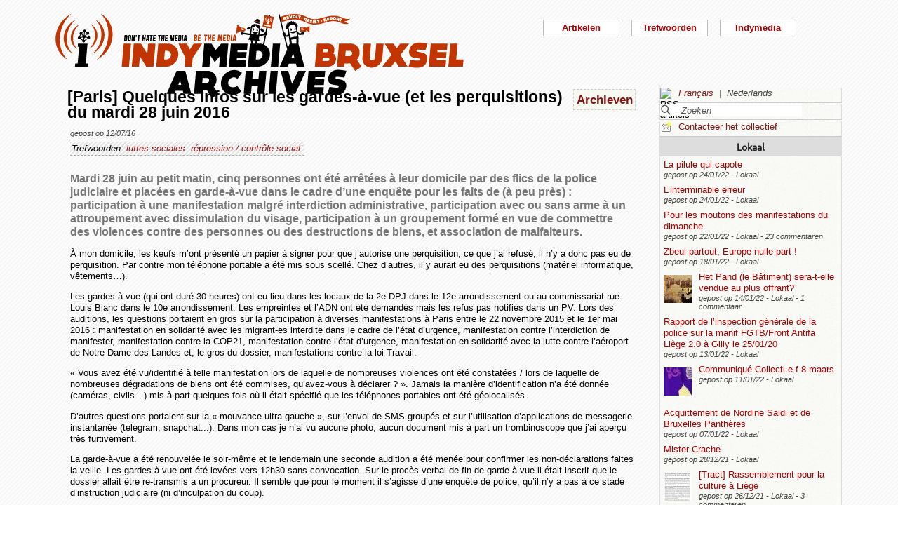

--- FILE ---
content_type: text/html; charset=utf-8
request_url: https://bxl.indymedia.org/Paris-Quelques-infos-sur-les-gardes-a-vue-et-les-perquisitions-du-mardi-28-juin-2016?debut2=40&debut12=90&lang=nl
body_size: 12630
content:


	
	
	 
		<!DOCTYPE html>
<html lang="nl" dir="ltr">
<head>
	<title>bxl.indymedia.org - [Paris] Quelques infos sur les gardes-&#224;-vue (et les perquisitions) du mardi 28 juin 2016</title>
	
	<meta name="description" content="Mardi 28 juin au petit matin, cinq personnes ont été arrêtées à leur domicile par des flics de la police judiciaire et placées en garde-à-vue dans le cadre d&#039;une enquête pour les faits de (à peu&nbsp;(...)"/>
	<meta name="keywords" content="luttes sociales,répression / contrôle social" />
	<link rel="canonical" href="https://bxl.indymedia.org/Paris-Quelques-infos-sur-les-gardes-a-vue-et-les-perquisitions-du-mardi-28-juin-2016?debut2=40&amp;debut12=90&amp;lang=nl" />

	<link rel="amphtml" href="https://mob.bxl.indymedia.org/Paris-Quelques-infos-sur-les-gardes-a-vue-et-les-perquisitions-du-mardi-28-juin-2016?debut2=40&amp;debut12=90&amp;lang=nl" />

<script type="application/ld+json">
{"@context":"https://schema.org",
"@type":"NewsMediaOrganization",
"name":"Indymedia Bruxsel","url":"https://bxl.indymedia.org",
"logo":"plugins/auto/indymedia/vbxl/css/img/indy_512.png"}</script>  

<script type="application/ld+json">
{
  "@context": "http://schema.org",
  "@type": "WebSite",
  "url": "https://bxl.indymedia.org/",
  "potentialAction": {
    "@type": "SearchAction",
    "target": "https://bxl.indymedia.org/?page=recherche&recherche={search_term_string}",
    "query-input": "required name=search_term_string"
  }
}
</script>	

 
    <meta name="robots" content="index, follow, noarchive">
    <meta name="robots" content="max-video-preview:3">
    <meta name="robots" content="max-image-preview:standard">
    <meta name="robots" content="max-snippet:-1">

        <meta http-equiv="Content-Type" content="text/html; charset=utf-8" />
	<meta name="generator" content="SPIP 3.2.5" />
    <link rel="shortcut icon" href="plugins/auto/indymedia/vbxl/css/img/favicon.ico" />
<link rel="manifest" href="spip.php?page=manifest.json" />
	
	<link rel="alternate" type="application/rss+xml" title="Nieuws overnemen van de hele site" href="spip.php?page=backend" />
	<link rel="alternate" type="application/rss+xml" title="Nieuws overnemen van de hele site" href="spip.php?page=backend&amp;integral=oui" />
	<link rel="alternate" type="application/rss+xml" title="syndiquer agenda" href="spip.php?page=backend-agenda" />
	<!--<link rel="alternate" type="application/rss+xml" title="syndiquer agenda" href="spip.php?page=backend-agenda&amp;integral=oui" /><link rel='stylesheet' href='fullcalendar/fullcalendar.css' />-->
	
	
	
	<link rel="alternate" type="application/rss+xml" title="syndiquer_cette_rubrique" href="spip.php?page=backend&amp;id_rubrique=3" />
	<link rel="alternate" type="application/rss+xml" title="syndiquer cette rubrique long" href="spip.php?page=backend&amp;integral=oui&amp;id_rubrique=3" />
	

	
	
<script type="text/javascript">/* <![CDATA[ */
var box_settings = {tt_img:true,sel_g:"#documents_portfolio a[type='image/jpeg'],#documents_portfolio a[type='image/png'],#documents_portfolio a[type='image/gif']",sel_c:".mediabox",trans:"elastic",speed:"200",ssSpeed:"2500",maxW:"90%",maxH:"90%",minW:"400px",minH:"",opa:"0.9",str_ssStart:"Diavoorstelling",str_ssStop:"Stoppen",str_cur:"{current}/{total}",str_prev:"Vorige",str_next:"Volgende",str_close:"Sluiten",splash_url:""};
var box_settings_splash_width = "600px";
var box_settings_splash_height = "90%";
var box_settings_iframe = true;
/* ]]> */</script>
<!-- insert_head_css --><link rel='stylesheet' href='local/cache-css/7a59a5ef615dcba71d0f4d9fb59b4e37.css?1769602042' type='text/css' />


<script type='text/javascript' src='local/cache-js/f97d7be406495b2c29c98b32c4654fe8.js?1760082289'></script>














<!-- insert_head -->
	
	



<!-- CS vide -->


<!-- Debut CS -->
<script type="text/javascript"><!--
var cs_prive=window.location.pathname.match(/\/ecrire\/$/)!=null;
jQuery.fn.cs_todo=function(){return this.not('.cs_done').addClass('cs_done');};
if(window.jQuery) {
var cs_sel_jQuery='';
var cs_CookiePlugin="prive/javascript/jquery.cookie.js";
}
// --></script>

<!-- Fin CS -->

<script>htactif=0;document.createElement('picture'); var image_responsive_retina_hq = 0;</script><script>image_responsive_retina_hq = 1;</script>




		



	

	 
		
		
		

	

	

	

	

	 
		
	
	
	
	
<!-- Plugin Métas + -->
<!-- Dublin Core -->
<link rel="schema.DC" href="https://purl.org/dc/elements/1.1/" />
<link rel="schema.DCTERMS" href="https://purl.org/dc/terms/" />
<meta name="DC.Format" content="text/html" />
<meta name="DC.Type" content="Text" />
<meta name="DC.Language" content="fr" />
<meta name="DC.Title" lang="fr" content="[Paris] Quelques infos sur les gardes-&#224;-vue (et les perquisitions) du mardi 28 juin 2016 &#8211; bxl.indymedia.org" />
<meta name="DC.Description.Abstract" lang="fr" content="Mardi 28 juin au petit matin, cinq personnes ont &#233;t&#233; arr&#234;t&#233;es &#224; leur domicile par des flics de la police judiciaire et plac&#233;es en garde-&#224;-vue dans le cadre d&#039;une enqu&#234;te pour les faits de (&#224; peu pr&#232;s) :&#8230;" />
<meta name="DC.Date"  content="2026-02-01" />
<meta name="DC.Date.Modified"  content="2019-02-12" />
<meta name="DC.Identifier"  content="https://bxl.indymedia.org/Paris-Quelques-infos-sur-les-gardes-a-vue-et-les-perquisitions-du-mardi-28-juin-2016" />
<meta name="DC.Publisher" content="bxl.indymedia.org" />
<meta name="DC.Source"  content="https://bxl.indymedia.org" />

<meta name="DC.Creator" content="bxl.indymedia.org" />


<meta name="DC.Subject" content="luttes sociales" />

<meta name="DC.Subject" content="r&#233;pression / contr&#244;le social" />




<!-- Open Graph -->
 
<meta property="og:rich_attachment" content="true" />

<meta property="og:site_name" content="bxl.indymedia.org" />
<meta property="og:type" content="article" />
<meta property="og:title" content="[Paris] Quelques infos sur les gardes-&#224;-vue (et les perquisitions) du mardi 28 juin 2016 &#8211; bxl.indymedia.org" />
<meta property="og:locale" content="fr_FR" />
<meta property="og:url" content="https://bxl.indymedia.org/Paris-Quelques-infos-sur-les-gardes-a-vue-et-les-perquisitions-du-mardi-28-juin-2016" />
<meta property="og:description" content="Mardi 28 juin au petit matin, cinq personnes ont &#233;t&#233; arr&#234;t&#233;es &#224; leur domicile par des flics de la police judiciaire et plac&#233;es en garde-&#224;-vue dans le cadre d&#039;une enqu&#234;te pour les faits de (&#224; peu pr&#232;s) :&#8230;" />

 

<meta property="og:image" content="https://bxl.indymedia.org/local/cache-vignettes/L361xH190/8da414076caab53b6856eba46de1c2-f2c48.png" />
<meta property="og:image:width" content="361" />
<meta property="og:image:height" content="189" />
<meta property="og:image:type" content="image/png" />



<meta property="article:published_time" content="2026-02-01" />
<meta property="article:modified_time" content="2019-02-12" />

<meta property="article:author" content="bxl.indymedia.org" />


<meta property="article:tag" content="luttes sociales" />

<meta property="article:tag" content="r&#233;pression / contr&#244;le social" />







<!-- Twitter Card -->
<meta name="twitter:card" content="summary_large_image" />
<meta name="twitter:title" content="[Paris] Quelques infos sur les gardes-&#224;-vue (et les perquisitions) du mardi 28 juin 2016 &#8211; bxl.indymedia.org" />
<meta name="twitter:description" content="Mardi 28 juin au petit matin, cinq personnes ont &#233;t&#233; arr&#234;t&#233;es &#224; leur domicile par des flics de la police judiciaire et plac&#233;es en garde-&#224;-vue dans le cadre d&#039;une enqu&#234;te pour les faits de (&#224; peu pr&#232;s) :&#8230;" />
<meta name="twitter:dnt" content="on" />
<meta name="twitter:url" content="https://bxl.indymedia.org/Paris-Quelques-infos-sur-les-gardes-a-vue-et-les-perquisitions-du-mardi-28-juin-2016" />

<meta name="twitter:image" content="https://bxl.indymedia.org/local/cache-vignettes/L361xH181/38396bce2e8c81353e9941764220b7-541e5.png?1694086369" />
</head><body>
<script type="text/javascript">
	/*$(function(){$('body').addClass('jsEnabled');});*/
</script>

<div id="page">

	 
	<div id="haut">
		<div id="bandeau">
<header role="banner">
	<a href="https://bxl.indymedia.org/spip.php?page=sommaire">
		<img class="spip_logo spip_logos" alt="" src="IMG/siteon0.png?1658385222" width="590" height="124" />
	</a>
</header>
</div><div class="col-xs-10 col-sm-8 col-md-6 col-lg-6 vcenter">
<div class="menuder-container">
<ul id="nav" class="menuder">
	<li class="menuderli">
	<ul>
	<li>
		<span class="sousTitre">Indymedia</span>
		<ul class="shaddy">
			<li><a  href="spip.php?page=sommaire&amp;cimobile=mobile">version mobile</a></li>
		<li><a href="spip.php?page=collectif">Contacteer het collectief</a></li>
		
		
			<li><a href="Regles-editoriales">Règles éditoriales</a></li>
		
			<li><a href="Presentation-du-collectif">Présentation du collectif</a></li>
		
			<li><a href="Informations-de-securite">Informations de sécurité</a></li>
		
			<li><a href="Photos-Videos-Audios">Photos/Vidéos/Audios</a></li>
		
			<li><a href="Flux-RSS-disponibles">Flux RSS disponibles</a></li>
		
			<li><a href="liste-imc-accessibles">liste imc accessibles</a></li>
		
			<li><a href="Indy-version-mobile">Indy version mobile</a></li>
		
		
		<li><a href="https://www.indymedia.org">Indymedia globaal</a></li>

		<li><a href="spip.php?page=login-public&amp;url=%2B-projection-debat-concert-%2B%3F-29346-29346-29346-29346-29346-29346-29346-29346-29346-29346%3D%26amp%3BSous-les-paillettes-la-rage%3D%26amp%3Bdebut12%3D40%26amp%3Bdebut13%3D70%26amp%3Bdebut2%3D40%26amp%3Bdebut_liste%3D1370%26amp%3Blang%3Dnl">Inloggen</a></li></ul>
	</li>
		 
	<li>	
		<span class="sousTitre">Trefwoorden</span>
		
		 
		<ul class="shaddy">	 
		
			<li class="mamy">
				<a>THEMATIQUE</a>
				<ul class="shaddy">				
				
					
					
					<li><a href="+-agriculture-+">agriculture</a></li>	
					
				
					
					
					<li><a href="+-alternatives-+">alternatives</a></li>	
					
				
					
					
					<li><a href="+-antifa-+">antifa</a></li>	
					
				
					
					
					<li><a href="+-antimilitarisme-+">antimilitarisme</a></li>	
					
				
					
					
					<li><a href="+-antiracisme-+">antiracisme</a></li>	
					
				
					
					
					<li><a href="+-art-+">art</a></li>	
					
				
					
					
					<li><a href="+-economie-+">économie</a></li>	
					
				
					
					
					<li><a href="+-feminisme-+">féminisme</a></li>	
					
				
					
					
					<li><a href="+-genre-sexualite-+">genre / sexualité</a></li>	
					
				
					
					
					<li><a href="+-histoire-archive-+">histoire / archive</a></li>	
					
				
					
					
					<li><a href="+-LGBTQI-+">LGBTQI+</a></li>	
					
				
					
					
					<li><a href="+-liberation-animale-+">libération animale</a></li>	
					
				
					
					
					<li><a href="+-logement-squats-urbanisme-+">logement / squats / urbanisme</a></li>	
					
				
					
					
					<li><a href="+-luttes-decoloniales-+">luttes décoloniales</a></li>	
					
				
					
					
					<li><a href="+-luttes-environnementales-+">luttes environnementales</a></li>	
					
				
					
					
					<li><a href="+-luttes-numeriques-internet-+">luttes numériques / internet</a></li>	
					
				
					
					
					<li><a href="+-luttes-sociales-+">luttes sociales</a></li>	
					
				
					
					
					<li><a href="+-medias-+">médias</a></li>	
					
				
					
					
					<li><a href="+-nucleaire-+">nucléaire</a></li>	
					
				
					
					
					<li><a href="+-Peuples-natifs-+">Peuples natifs</a></li>	
					
				
					
					
					<li><a href="+-repression-controle-social-+">répression / contrôle social</a></li>	
					
				
					
					
					<li><a href="+-sans-papiers-+">sans-papiers</a></li>	
					
				
					
					
					<li><a href="+-sante-medecine-+">santé / médecine</a></li>	
					
				
					
					
					<li><a href="+-solidarite-+">solidarité</a></li>	
					
				
					
					
					<li><a href="+-veiligheids-terrorisme-+">veiligheids / terrorisme</a></li>	
					
				
				
				</ul>
			</li>
		
			<li class="mamy">
				<a>GEOGRAPHIQUE</a>
				<ul class="shaddy">				
				
					
					
					<li><a href="+-Calais-+">Calais</a></li>	
					
				
					
					
					<li><a href="+-Grece-+">Grèce</a></li>	
					
				
					
					
					<li><a href="+-Liege-+">Liège</a></li>	
					
				
					
					
					<li><a href="+-Mexique-+">Mexique</a></li>	
					
				
					
					
					<li><a href="+-Namur-+">Namur</a></li>	
					
				
				
				</ul>
			</li>
		
			<li class="mamy">
				<a>EN PRATIQUE</a>
				<ul class="shaddy">				
				
					
					
					<li><a href="+-action-+">actie</a></li>	
					
				
					
					
					<li><a href="+-projection-debat-concert-+">projection / débat / concert</a></li>	
					
				
					
					
					<li><a href="+-reflexion-analyse-+">réflexion / analyse</a></li>	
					
				
				
				</ul>
			</li>
		
			<li class="mamy">
				<a>MOUVEMENT</a>
				<ul class="shaddy">				
				
					
					
					<li><a href="+-COP-21-+">COP 21</a></li>	
					
				
					
					
					<li><a href="+-D19-20-+">D19-20</a></li>	
					
				
					
					
					<li><a href="+-Indigne-Occupy-+">Indigné / Occupy</a></li>	
					
				
					
					
					<li><a href="+-No-Border-+">No Border</a></li>	
					
				
					
					
					<li><a href="+-ZAD-du-Keelbeek-+">ZAD du Keelbeek</a></li>	
					
				
				
				</ul>
			</li>
		
		</ul>
		
	</li>
		 
	<li>
		<span class="sousTitre">Artikelen</span>
		<ul class="shaddy">
		
		<li><a href="spip.php?page=recherche">Zoeken</a></li>
		<li><span class="sousTitre">Categoriën</span></li>
		<li><a href="spip.php?page=agenda">Agenda</a></li>
		
			<li><a href="-Local-">Lokaal</a></li>
		
			<li><a href="-International-">International</a></li>
		
			<li><a href="-Analyses-">Analysis</a></li>
		
		
		<li><a href="spip.php?page=liste-editos">Hoofdartikel</a></li>
		
		 
				<li><span class="sousTitre">Autres</span></li>
		
		 
			<li><a href="spip.php?page=attente">In de wachtrij</a></li>
		
		 
			<li><a href="spip.php?page=debat">In discussie</a></li>
		
		 
			<li><a href="spip.php?page=refus">Geweigerd</a></li>
		
		</ul>	 
	</li>
	</ul> 
	</li>
</ul>
</div>
</div></div>
			
	
	<div id="milieu"><div id="colonneDroite">


	<a name="haut"></a>
	<div class="liens">
	<img src="prive/images/langues-24.gif" alt="RSS artikels" width="16" height="16" class="format_png" />
	<div class="formulaire_menu_lang" id="formulaire_menu_lang">
	<form method="post" action="https://bxl.indymedia.org/spip.php?action=converser&amp;redirect=Paris-Quelques-infos-sur-les-gardes-a-vue-et-les-perquisitions-du-mardi-28-juin-2016%3Fdebut2%3D40%26debut12%3D90" id="form_lang">
	<div>
	<input name="action" value="converser" type="hidden"
/><input name="redirect" value="Paris-Quelques-infos-sur-les-gardes-a-vue-et-les-perquisitions-du-mardi-28-juin-2016?debut2=40&amp;debut12=90" type="hidden"
/>
		
			<div class="lang  ytalic">
		
			 
				<a name="var_lang"  onclick="$('#form_lang').submit()"  href="https://bxl.indymedia.org/spip.php?action=converser&amp;redirect=Paris-Quelques-infos-sur-les-gardes-a-vue-et-les-perquisitions-du-mardi-28-juin-2016%3Fdebut2%3D40%26debut12%3D90&amp;var_lang=fr" >Fran&#231;ais</a>
			
			
			 &nbsp;|&nbsp;
		
			
			 
				Nederlands
			
			
		
			</div>
		
	</div>
	</form>
</div>
</div>



<div class="liens">
	<div class="formulaire_spip formulaire_recherche" id="formulaire_recherche">
<form action="spip.php?page=recherche" method="get">
	<div class="recherche_spim">
	<input name="page" value="recherche" type="hidden"
/>
	<input type="hidden" name="lang" value="nl" />
	<input type="text" class="forml" name="recherche" id="recherche" value="Zoeken" onfocus="this.value='';" />
	</div>
</form>
</div>
</div>





<div class="liens">
	<img src="plugins/auto/indymedia/vbxl/images/newsletter_mini.png" alt="Contacteer het collectief"/>
	<a href="spip.php?page=collectif">Contacteer het collectief</a>
</div>	<div class='ajaxbloc' data-ajax-env='d4uY52w4YDZYJGrYa/7bGv9IsfRMEfHkZCZoQldJR1o8NoDAeFOcXu990S7gSqyPDg4WjguvzZZBJrSqAYRZQ87VsAEOcKpZEgdS8ZdIoR8cETMKg904ykTGJz/uvB0=' data-origin="Paris-Quelques-infos-sur-les-gardes-a-vue-et-les-perquisitions-du-mardi-28-juin-2016?debut2=40&amp;debut12=90&amp;lang=nl">
	
	
	<div class='ajaxbloc' data-ajax-env='782Y5yo4fPYWvcfg5Ji4T++RhFnzC/lJOlx8dwIEtuyyqPDNs5naNdpp3bl13wrH1YtlV2B5sFx4r9B0vtAw4LEShO0RuI+L/cCnEtrevOig/wRUrT3983neHK2TTE6G0uLtx5ruRNHvcyEIIYhMagDMce7l7SIP1KYGRBJANADW/UmwMFFxxViF4UFFWE4vOqUVbFvNeiuhNSID' data-origin="Paris-Quelques-infos-sur-les-gardes-a-vue-et-les-perquisitions-du-mardi-28-juin-2016?debut2=40&amp;debut12=90&amp;lang=nl">
	<div class="info">
		<a name='pagination2' id='pagination2'></a>		
		<a name="Lokaal"></a>
		<div class="titreRubrique">
		<a href="spip.php?page=liste&amp;id_rubrique=2">
			Lokaal
		</a>
		</div>
		
			<article>
				
		<div class="caseArticle">
		<header>		
			<!--<span class="titreArticle">--><h4><a href="La-pilule-qui-capote"  title="Dounia Salimi La pilule qui capote Publié le 05/06/2020 En Belgique, il y a quasi vingt ans, une pilule contraceptive pour hommes aurait bien pu voir le jour. Mais le projet a échoué, pas forcément pour des raisons médicales. Retour sur un échec qui&nbsp;(...)">
				 
				
				La pilule qui capote</a></h4><!--</span>-->
		</header>
		<footer>			
			<span class="dateArticle">
				gepost op  <time  datetime="2022-01-24T21:15:50Z">24/01/22</time>&nbsp;-&nbsp;Lokaal</span>
		</footer>
		</div>
		</article>		
			<article>
				
		<div class="caseArticle">
		<header>		
			<!--<span class="titreArticle">--><h4><a href="L-interminable-erreur"  title="L&#039;interminable erreur Illustrations (CC BY-SA) : Lundi Loiseau Textes (CC BY-NC-ND) : Guillaume Derclaye Publié le 09/09/2021 En 2010, le Fonds des accidents médicaux (FAM) était créé. Sa raison d&#039;être ? « Le droit pour toute victime&nbsp;(...)">
				 
				
				L’interminable erreur</a></h4><!--</span>-->
		</header>
		<footer>			
			<span class="dateArticle">
				gepost op  <time  datetime="2022-01-24T15:21:59Z">24/01/22</time>&nbsp;-&nbsp;Lokaal</span>
		</footer>
		</div>
		</article>		
			<article>
				
		<div class="caseArticle">
		<header>		
			<!--<span class="titreArticle">--><h4><a href="Pour-les-moutons-des-manifestations-du-dimanche"  title="On en veut évidemment pas aux personnes individuellement, y a plus que de quoi se révolter face à l&#039;incurie gouvernementale depuis deux ans, et avant. Mais c&#039;est pas ça que les manifestants du dimanche font. Ils soutiennent l&#039;exact&nbsp;(...)">
				 
				
				Pour les moutons des manifestations du dimanche</a></h4><!--</span>-->
		</header>
		<footer>			
			<span class="dateArticle">
				gepost op  <time  datetime="2022-01-22T21:44:08Z">22/01/22</time>&nbsp;-&nbsp;Lokaal&nbsp;-&nbsp;23 commentaren</span>
		</footer>
		</div>
		</article>		
			<article>
				
		<div class="caseArticle">
		<header>		
			<!--<span class="titreArticle">--><h4><a href="Zbeul-partout-Europe-nulle-part"  title="De Janvier à Juin 2022, la France prend la tête de l&#039;Union Européenne. Concrètement ça veut dire quoi ? Pendant 6 mois, plus de 500 réunions vont se tenir partout en France mais aussi à Bruxelles, avec comme sujet majeur la sécurité européenne et&nbsp;(...)">
				 
				
				Zbeul partout, Europe nulle part !</a></h4><!--</span>-->
		</header>
		<footer>			
			<span class="dateArticle">
				gepost op  <time  datetime="2022-01-18T13:30:44Z">18/01/22</time>&nbsp;-&nbsp;Lokaal</span>
		</footer>
		</div>
		</article>		
			<article>
				
		<div class="caseArticle">
		<header>		
			<!--<span class="titreArticle">--><h4><a href="Het-Pand-le-Batiment-sera-t-elle-vendue-au-plus-offrant"  title="Het Pand (le Bâtiment) sera-t-elle vendue au plus offrant ? Une fois… Deux fois… Squatté une troisième fois contre la privatisation ! Le 19 décembre 2021, deux semaines après la dernière expulsion, nous avons re-squatté het Pand ! Par nécessité&nbsp;(...)">
				 
				<span class="vignette-fil"><img src='local/cache-gd2/10/309d34904eed70dcc7fedd8a040cfc.jpg?1694141070' width='40' height='40' alt='' /></span>
				Het Pand (le Bâtiment) sera-t-elle vendue au plus offrant?</a></h4><!--</span>-->
		</header>
		<footer>			
			<span class="dateArticle">
				gepost op  <time  datetime="2022-01-14T19:23:47Z">14/01/22</time>&nbsp;-&nbsp;Lokaal&nbsp;-&nbsp;1 commentaar</span>
		</footer>
		</div>
		</article>		
			<article>
				
		<div class="caseArticle">
		<header>		
			<!--<span class="titreArticle">--><h4><a href="Rapport-de-l-inspection-generale-de-la-police-sur-la-manif-FGTB-Front-Antifa-Liege-2-0-a-Gilly-le"  title="L&#039;inspection générale de la police (différente du comité P) a publié un rapport en deux parties sur la manif organisée par la FGTB et le Front Antifasciste Liège 2.0 devant une réunion du PNE le 25/01/2020 à Gilly. La manif avait été assez&nbsp;(...)">
				 
				
				Rapport de l’inspection générale de la police sur la manif FGTB/Front Antifa Liège 2.0 à Gilly le 25/01/20</a></h4><!--</span>-->
		</header>
		<footer>			
			<span class="dateArticle">
				gepost op  <time  datetime="2022-01-13T09:57:53Z">13/01/22</time>&nbsp;-&nbsp;Lokaal</span>
		</footer>
		</div>
		</article>		
			<article>
				
		<div class="caseArticle">
		<header>		
			<!--<span class="titreArticle">--><h4><a href="Communique-Collecti-e-f-8-maars"  title="Le Collecti.e.f 8 maars - Bruxelles a publié le communiqué suivant le 28 décembre 2021 sur sa page facebook : 8 MARS 2022 : EN GRÈVE DE LA GRÈVE ! &#034; Comme vous l&#039;aurez peut-être remarqué, depuis quelque temps le Collecti.e.f 8 maars Bruxelles&nbsp;(...)">
				 
				<span class="vignette-fil"><img src='local/cache-gd2/92/e2865b36c2c4faf18e4d6fab8f0276.jpg?1694140962' width='40' height='40' alt='' /></span>
				Communiqué Collecti.e.f 8 maars</a></h4><!--</span>-->
		</header>
		<footer>			
			<span class="dateArticle">
				gepost op  <time  datetime="2022-01-11T22:15:39Z">11/01/22</time>&nbsp;-&nbsp;Lokaal</span>
		</footer>
		</div>
		</article>		
			<article>
				
		<div class="caseArticle">
		<header>		
			<!--<span class="titreArticle">--><h4><a href="Acquittement-de-Nordine-Saidi-et-de-Bruxelles-Pantheres"  title="Le tribunal correctionnel de Tournai a prononcé ce 06 janvier 2022 l&#039;acquittement de Nordine Saidi et de Bruxelles Panthères poursuivis pour s&#039;être opposés au folklore raciste de ce qui se faisait appeler jusqu&#039;en 2018 &#034; La grande&nbsp;(...)">
				 
				
				Acquittement de Nordine Saidi et de Bruxelles Panthères</a></h4><!--</span>-->
		</header>
		<footer>			
			<span class="dateArticle">
				gepost op  <time  datetime="2022-01-07T20:07:24Z">07/01/22</time>&nbsp;-&nbsp;Lokaal</span>
		</footer>
		</div>
		</article>		
			<article>
				
		<div class="caseArticle">
		<header>		
			<!--<span class="titreArticle">--><h4><a href="Mister-Crache"  title="Mister Crache Covid 19 – Tests salivaires Olivier Bailly Publié le 03/06/2021 2020. Année de tous les dangers. Face à la menace pandémique, les chercheurs sont sollicités pour développer des tests de dépistage. Le vice-recteur de l&#039;Université de&nbsp;(...)">
				 
				
				Mister Crache</a></h4><!--</span>-->
		</header>
		<footer>			
			<span class="dateArticle">
				gepost op  <time  datetime="2021-12-28T20:24:32Z">28/12/21</time>&nbsp;-&nbsp;Lokaal</span>
		</footer>
		</div>
		</article>		
			<article>
				
		<div class="caseArticle">
		<header>		
			<!--<span class="titreArticle">--><h4><a href="Tract-Rassemblement-pour-la-culture-a-Liege"  title="Nous étions plus de 800 personnes à être présentes devant le cinéma Suvenière à Liège ce matin pour le rassemblement en défense de la culture. Des personnes du Front Antifasciste de Liège 2.0 et d&#039;autres collectifs ont distribué ce tract. Mentionnons&nbsp;(...)">
				 
				<span class="vignette-fil"><img src='local/cache-gd2/f7/85038eae4fddd47a8218c4e9191502.jpg?1694140962' width='40' height='40' alt='' /></span>
				[Tract] Rassemblement pour la culture à Liège</a></h4><!--</span>-->
		</header>
		<footer>			
			<span class="dateArticle">
				gepost op  <time  datetime="2021-12-26T11:19:15Z">26/12/21</time>&nbsp;-&nbsp;Lokaal&nbsp;-&nbsp;3 commentaren</span>
		</footer>
		</div>
		</article>		

		<div class="caseArticle" title="Laatst opgestuurde artikels">
			<p class="pagination"><span
	class="pages"><a href='Paris-Quelques-infos-sur-les-gardes-a-vue-et-les-perquisitions-du-mardi-28-juin-2016?debut12=90&amp;lang=nl#pagination2' class='lien_pagination' rel='nofollow'>1</a><span
		class='sep'> | </span
		><a href='Paris-Quelques-infos-sur-les-gardes-a-vue-et-les-perquisitions-du-mardi-28-juin-2016?debut2=10&amp;debut12=90&amp;lang=nl#pagination2' class='lien_pagination' rel='nofollow'>2</a><span
		class='sep'> | </span
		><a href='Paris-Quelques-infos-sur-les-gardes-a-vue-et-les-perquisitions-du-mardi-28-juin-2016?debut2=20&amp;debut12=90&amp;lang=nl#pagination2' class='lien_pagination' rel='nofollow'>3</a><span
		class='sep'> | </span
		><a href='Paris-Quelques-infos-sur-les-gardes-a-vue-et-les-perquisitions-du-mardi-28-juin-2016?debut2=30&amp;debut12=90&amp;lang=nl#pagination2' class='lien_pagination' rel='nofollow'>4</a><span
		class='sep'> | </span
		><strong class='on'>5</strong><span
		class='sep'> | </span
		><a href='Paris-Quelques-infos-sur-les-gardes-a-vue-et-les-perquisitions-du-mardi-28-juin-2016?debut2=50&amp;debut12=90&amp;lang=nl#pagination2' class='lien_pagination' rel='nofollow'>6</a><span
		class='sep'> | </span
		><a href='Paris-Quelques-infos-sur-les-gardes-a-vue-et-les-perquisitions-du-mardi-28-juin-2016?debut2=60&amp;debut12=90&amp;lang=nl#pagination2' class='lien_pagination' rel='nofollow'>7</a><span
		class='sep'> | </span
		><a href='Paris-Quelques-infos-sur-les-gardes-a-vue-et-les-perquisitions-du-mardi-28-juin-2016?debut2=70&amp;debut12=90&amp;lang=nl#pagination2' class='lien_pagination' rel='nofollow'>8</a><span
		class='sep'> | </span
		><a href='Paris-Quelques-infos-sur-les-gardes-a-vue-et-les-perquisitions-du-mardi-28-juin-2016?debut2=80&amp;debut12=90&amp;lang=nl#pagination2' class='lien_pagination' rel='nofollow'>9</a><span
		class='sep'> | </span
		><a href='Paris-Quelques-infos-sur-les-gardes-a-vue-et-les-perquisitions-du-mardi-28-juin-2016?debut2=90&amp;debut12=90&amp;lang=nl#pagination2' class='lien_pagination' rel='nofollow'>10</a></span></p>
		</div>
		<div class="piedInfo">
			<strong title="Zie alle artikels"><a href="spip.php?page=liste&amp;id_rubrique=2">Lokaal</a></strong><br />
			<a href="#haut"> Revenir en haut</a>
		</div>	</div>

	
	<div class="info">
		<a name='pagination12' id='pagination12'></a>		
		<a name="International"></a>
		<div class="titreRubrique">
		<a href="spip.php?page=liste&amp;id_rubrique=12">
			International
		</a>
		</div>
		
			<article>
				
		<div class="caseArticle">
		<header>		
			<!--<span class="titreArticle">--><h4><a href="ZAD-de-la-Colline-Orchidees-contre-beton-arme"  title="Une Zone A Défendre a commencé à Eclepens sur la colline du Mormont (canton de Vaud) contre l&#039;extension de la carrière de la cimenterie Holcim, menaçant la destruction d&#039;un haut lieu de biodiversité et de terres cultivées ! Après plusieurs&nbsp;(...)">
				 
				<span class="vignette-fil"><img src='local/cache-gd2/ff/4ffe5d832c0c289f1a7d670cd58ac2.jpg?1694140978' width='40' height='40' alt='' /></span>
				ZAD de la Colline | Orchidées contre béton armé</a></h4><!--</span>-->
		</header>
		<footer>			
			<span class="dateArticle">
				gepost op  <time  datetime="2020-10-20T21:29:11Z">20/10/20</time>&nbsp;-&nbsp;International</span>
		</footer>
		</div>
		</article>		
			<article>
				
		<div class="caseArticle">
		<header>		
			<!--<span class="titreArticle">--><h4><a href="Cesare-Battisti-Desinformations-manipulations-mauvais-traitements-et-patate-chaude"  title="Mise à jour du 9 Octobre : Une mesure de censure a été mise en place sur son courrier, et il a déjà fait l&#039;objet de plusieurs rapport disciplinaire le 16/09 pour l&#039;avoir contestée le 15 en même temps que la menace d&#039;être confronté au&nbsp;(...)">
				 
				
				Cesare Battisti - Désinformations, manipulations, mauvais traitements et patate chaude.</a></h4><!--</span>-->
		</header>
		<footer>			
			<span class="dateArticle">
				gepost op  <time  datetime="2020-10-17T18:12:57Z">17/10/20</time>&nbsp;-&nbsp;International</span>
		</footer>
		</div>
		</article>		
			<article>
				
		<div class="caseArticle">
		<header>		
			<!--<span class="titreArticle">--><h4><a href="Declaration-anti-guerre-de-la-jeunesse-de-gauche-d-Azerbaidjan"  title="« Notre ennemi n&#039;est pas un Arménien, notre ennemi ce sont les personnes au pouvoir » La dernière escalade du conflit entre l&#039;Azerbaïdjan et l&#039;Arménie au Haut-Karabakh montre une fois de plus à quel point le système des États-nations est&nbsp;(...)">
				 
				
				Déclaration anti-guerre de la jeunesse de gauche d’Azerbaïdjan</a></h4><!--</span>-->
		</header>
		<footer>			
			<span class="dateArticle">
				gepost op  <time  datetime="2020-10-09T07:29:36Z">09/10/20</time>&nbsp;-&nbsp;International</span>
		</footer>
		</div>
		</article>		
			<article>
				
		<div class="caseArticle">
		<header>		
			<!--<span class="titreArticle">--><h4><a href="Separatisme-Mettre-au-pas-l-islam-et-les-musulmans-de-France"  title="Le président Emmanuel Macron s&#039;adressera au pays pour un discours sur le « séparatisme » le vendredi 2 octobre. Cette intervention a été précédée par une campagne politique et médiatique visant dans les faits à criminaliser l&#039;islam et les&nbsp;(...)">
				 
				
				Séparatisme. Mettre au pas l’islam et les musulmans de France</a></h4><!--</span>-->
		</header>
		<footer>			
			<span class="dateArticle">
				gepost op  <time  datetime="2020-10-02T08:30:58Z">02/10/20</time>&nbsp;-&nbsp;International</span>
		</footer>
		</div>
		</article>		
			<article>
				
		<div class="caseArticle">
		<header>		
			<!--<span class="titreArticle">--><h4><a href="Jean-Castex-va-t-il-violer-le-droit-europeen"  title="Le président du CRIF, Francis Kalifat, a rencontré le Premier ministre Jean Castex. Au-delà des manipulations habituelles, il aurait exigé et obtenu - selon la newsletter du Conseil - que le gouvernement maintienne la circulaire Alliot-Marie et&nbsp;(...)">
				 
				
				Jean Castex va-t-il violer le droit européen?</a></h4><!--</span>-->
		</header>
		<footer>			
			<span class="dateArticle">
				gepost op  <time  datetime="2020-10-02T08:26:00Z">02/10/20</time>&nbsp;-&nbsp;International</span>
		</footer>
		</div>
		</article>		
			<article>
				
		<div class="caseArticle">
		<header>		
			<!--<span class="titreArticle">--><h4><a href="Call-for-help"  title="Hello all, Zigzag need your help for sharing our new go-founding. Like you know zigzag kitchen is not on Facebook and with all the collective we decide to stay out of Facebook platform. That`s why your help is essential for us and for all people&nbsp;(...)">
				 
				
				Call for help</a></h4><!--</span>-->
		</header>
		<footer>			
			<span class="dateArticle">
				gepost op  <time  datetime="2020-09-27T13:04:48Z">27/09/20</time>&nbsp;-&nbsp;International</span>
		</footer>
		</div>
		</article>		
			<article>
				
		<div class="caseArticle">
		<header>		
			<!--<span class="titreArticle">--><h4><a href="Ne-laissons-pas-le-blackwashing-sauver-la-classe-des-actionnaires"  title="Ce texte revient sur la légitime explosion de colère qui a fait suite à la mort de George Floyd, et sur la tentative d&#039;instrumentalisation de ces manifestations par des entreprises proclamant leur soutien au mouvement Black Lives Matter (BLM).&nbsp;(...)">
				 
				
				Ne laissons pas le blackwashing sauver la classe des actionnaires</a></h4><!--</span>-->
		</header>
		<footer>			
			<span class="dateArticle">
				gepost op  <time  datetime="2020-09-27T03:04:54Z">27/09/20</time>&nbsp;-&nbsp;International</span>
		</footer>
		</div>
		</article>		
			<article>
				
		<div class="caseArticle">
		<header>		
			<!--<span class="titreArticle">--><h4><a href="Nouvel-age-et-nouvelles-figures-du-racisme-Ce-que-revele-un-ete-et-une-rentree-aux-senteurs"  title="La fin des vacances d&#039;été et la rentrée se caractérisent par une multiplication des propos et actes racistes, tant islamophobes que négrophobes, deux figures du racisme contemporains désormais avérées. La succession de ces expressions du racisme&nbsp;(...)">
				 
				<span class="vignette-fil"><img src='local/cache-gd2/18/fe5e02f869bad412cbef0a754b0d72.jpg?1694140978' width='40' height='40' alt='' /></span>
				Nouvel âge et nouvelles figures du racisme. Ce que révèle un été et une rentrée aux senteurs islamophobes et négrophobes</a></h4><!--</span>-->
		</header>
		<footer>			
			<span class="dateArticle">
				gepost op  <time  datetime="2020-09-25T10:04:44Z">25/09/20</time>&nbsp;-&nbsp;International</span>
		</footer>
		</div>
		</article>		
			<article>
				
		<div class="caseArticle">
		<header>		
			<!--<span class="titreArticle">--><h4><a href="Appel-international-aux-journees-d-action-et-de-discussion-a-Berlin-du-30-10-au-1-11-2020"  title="UNITED WE FIGHT! Relier les Luttes Urbaines - Défendre les espaces autonomes Au cours des dernières années nous avons vu une résurgence globale de politique raciste réactionaire et patriarchale. Dans un procesus constant d&#039;intensification de&nbsp;(...)">
				 
				<span class="vignette-fil"><img src='local/cache-gd2/c1/d72d6ce1f5638f51fff3fa32c67124.jpg?1694714955' width='40' height='40' alt='' /></span>
				Appel international aux journées d’action et de discussion à Berlin du 30.10. au 1.11.2020</a></h4><!--</span>-->
		</header>
		<footer>			
			<span class="dateArticle">
				gepost op  <time  datetime="2020-09-15T13:43:38Z">15/09/20</time>&nbsp;-&nbsp;International</span>
		</footer>
		</div>
		</article>		
			<article>
				
		<div class="caseArticle">
		<header>		
			<!--<span class="titreArticle">--><h4><a href="Semaine-antinucleaire-a-Bure-pre-programme-et-organisation"  title="Nous publions ici le pré-programme (en date du 1er septembre) de la semaine antinucléaire. Pour avoir l&#039;article avec les détails logistiques ainsi que suivre la dernière mise à jour il faut aller sur cette page:&nbsp;(...)">
				 
				<span class="vignette-fil"><img src='local/cache-gd2/d2/c1fe33810b30a9a64d6571f779145c.png?1694312243' width='40' height='40' alt='' /></span>
				Semaine antinucléaire à Bure - pré-programme et organisation</a></h4><!--</span>-->
		</header>
		<footer>			
			<span class="dateArticle">
				gepost op  <time  datetime="2020-09-06T16:35:07Z">06/09/20</time>&nbsp;-&nbsp;International</span>
		</footer>
		</div>
		</article>		

		<div class="caseArticle" title="Laatst opgestuurde artikels">
			<p class="pagination"><span
	class="pages"><a href='Paris-Quelques-infos-sur-les-gardes-a-vue-et-les-perquisitions-du-mardi-28-juin-2016?debut2=40&amp;lang=nl#pagination12' class='lien_pagination' rel='nofollow'>1</a><span
		class='sep'> | </span
		><a href='Paris-Quelques-infos-sur-les-gardes-a-vue-et-les-perquisitions-du-mardi-28-juin-2016?debut2=40&amp;debut12=10&amp;lang=nl#pagination12' class='lien_pagination' rel='nofollow'>2</a><span
		class='sep'> | </span
		><a href='Paris-Quelques-infos-sur-les-gardes-a-vue-et-les-perquisitions-du-mardi-28-juin-2016?debut2=40&amp;debut12=20&amp;lang=nl#pagination12' class='lien_pagination' rel='nofollow'>3</a><span
		class='sep'> | </span
		><a href='Paris-Quelques-infos-sur-les-gardes-a-vue-et-les-perquisitions-du-mardi-28-juin-2016?debut2=40&amp;debut12=30&amp;lang=nl#pagination12' class='lien_pagination' rel='nofollow'>4</a><span
		class='sep'> | </span
		><a href='Paris-Quelques-infos-sur-les-gardes-a-vue-et-les-perquisitions-du-mardi-28-juin-2016?debut2=40&amp;debut12=40&amp;lang=nl#pagination12' class='lien_pagination' rel='nofollow'>5</a><span
		class='sep'> | </span
		><a href='Paris-Quelques-infos-sur-les-gardes-a-vue-et-les-perquisitions-du-mardi-28-juin-2016?debut2=40&amp;debut12=50&amp;lang=nl#pagination12' class='lien_pagination' rel='nofollow'>6</a><span
		class='sep'> | </span
		><a href='Paris-Quelques-infos-sur-les-gardes-a-vue-et-les-perquisitions-du-mardi-28-juin-2016?debut2=40&amp;debut12=60&amp;lang=nl#pagination12' class='lien_pagination' rel='nofollow'>7</a><span
		class='sep'> | </span
		><a href='Paris-Quelques-infos-sur-les-gardes-a-vue-et-les-perquisitions-du-mardi-28-juin-2016?debut2=40&amp;debut12=70&amp;lang=nl#pagination12' class='lien_pagination' rel='nofollow'>8</a><span
		class='sep'> | </span
		><a href='Paris-Quelques-infos-sur-les-gardes-a-vue-et-les-perquisitions-du-mardi-28-juin-2016?debut2=40&amp;debut12=80&amp;lang=nl#pagination12' class='lien_pagination' rel='nofollow'>9</a><span
		class='sep'> | </span
		><strong class='on'>10</strong></span></p>
		</div>
		<div class="piedInfo">
			<strong title="Zie alle artikels"><a href="spip.php?page=liste&amp;id_rubrique=12">International</a></strong><br />
			<a href="#haut"> Revenir en haut</a>
		</div>	</div>

	
</div><!--ajaxbloc-->
	

</div><!--ajaxbloc-->			
</div>
<div id="colonneCentre">

	
	
	 
		
	
	
<!--
	<div class="navigation">
		<a href="spip.php?page=sommaire">Accueil</a> > Een artikel lezen
	</div>
-->
	
			<div class="">
	<article vocab="http://schema.org/" > 
<div class="page-article">
	<header> 
	<div class="titre-article">
		
			<div class="meta_droite"><a href="spip.php?page=liste&amp;id_rubrique=3" title="Categorie">Archieven</a></div>
		
		
		 
			<div class="titre">	
				<h2 property="schema:name">[Paris] Quelques infos sur les gardes-à-vue (et les perquisitions) du mardi 28 juin 2016</h2>
			</div>			
		
	</div>
	</header>
	<div class="contenu-article">
	<div class="meta_info">
	<span class="info_extra ytalic">
		gepost op 12/07/16 
		
	</span>
	
	
	
	
	<span class="info_meta">
		Trefwoorden&nbsp;
		
			<a  href="+-luttes-sociales-+">luttes sociales</a>&nbsp;
		
			<a  href="+-repression-controle-social-+">répression / contrôle social</a>&nbsp;
		
	</span>
	
	
</div>		
	 
		<div property="description" class=" texte ">
	<h3 class="spip">Mardi 28 juin au petit matin, cinq personnes ont été arrêtées à leur domicile par des flics de la police judiciaire et placées en garde-à-vue dans le cadre d’une enquête pour les faits de (à peu près) : participation à une manifestation malgré interdiction administrative, participation avec ou sans arme à un attroupement avec dissimulation du visage, participation à un groupement formé en vue de commettre des violences contre des personnes ou des destructions de biens, et association de malfaiteurs.</h3>
<p>À mon domicile, les keufs m’ont présenté un papier à signer pour que j’autorise une perquisition, ce que j’ai refusé, il n’y a donc pas eu de perquisition. Par contre mon téléphone portable a été mis sous scellé. Chez d’autres, il y aurait eu des perquisitions (matériel informatique, vêtements…).</p>
<p>Les gardes-à-vue (qui ont duré 30 heures) ont eu lieu dans les locaux de la 2e DPJ dans le 12e arrondissement ou au commissariat rue Louis Blanc dans le 10e arrondissement. Les empreintes et l’ADN ont été demandés mais les refus pas notifiés dans un PV. Lors des auditions, les questions portaient en gros sur la participation à diverses manifestations à Paris entre le 22 novembre 2015 et le 1er mai 2016 : manifestation en solidarité avec les migrant-es interdite dans le cadre de l’état d’urgence, manifestation contre l’interdiction de manifester, manifestation contre la COP21, manifestation contre l’état d’urgence, manifestation en solidarité avec la lutte contre l’aéroport de Notre-Dame-des-Landes et, le gros du dossier, manifestations contre la loi Travail.</p>
<p>« Vous avez été vu/identifié à telle manifestation lors de laquelle de nombreuses violences ont été constatées / lors de laquelle de nombreuses dégradations de biens ont été commises, qu’avez-vous à déclarer ? ». Jamais la manière d’identification n’a été donnée (caméras, civils…) mis à part quelques fois où il était spécifié que les téléphones portables ont été géolocalisés.</p>
<p>D’autres questions portaient sur la « mouvance ultra-gauche », sur l’envoi de SMS groupés et sur l’utilisation d’applications de messagerie instantanée (telegram, snapchat...). Dans mon cas je n’ai vu aucune photo, aucun document mis à part un trombinoscope que j’ai aperçu très furtivement.</p>
<p>La garde-à-vue a été renouvelée le soir-même et le lendemain une seconde audition a été menée pour confirmer les non-déclarations faites la veille. Les gardes-à-vue ont été levées vers 12h30 sans convocation. Sur le procès verbal de fin de garde-à-vue il était inscrit que le dossier allait être re-transmis a un procureur. Il semble que pour le moment il s’agisse d’une enquête de police, qu’il n’y a pas à ce stade d’instruction judiciaire (ni d’inculpation du coup).</p>
<p>Ces histoires ne doivent pas rester « en-coulisse » mais être partagées collectivement, pour ne pas rester isolé-es face à la répression et parce que nous sommes tou-tes concerné-es.</p>
<p>À suivre donc mais dans tous les cas ce petit coup de pression de doit pas nous intimider.</p>
<p><strong>Face à l’État et au capitalisme, on continue la lutte !</strong></p>
	<br class="spacer" />
	
</div>
 
	<footer>
	<div class="pied">
		<div class="aligne_droite">
		<span class="info_extra">
			gepost op <time  datetime="2016-07-12T17:50:00Z" >12 juli 2016</time>
			
		</span>

			 
				<a href="spip.php?page=alerter&amp;id_article=11567"
					 title="Waarschuw het moderatiecollectief over de publicatie van dit artikel.">
					<img src="plugins/auto/indymedia/vbxl/images/alerter.png" title="Waarschuw het moderatiecollectief over de publicatie van dit artikel." alt="Waarschuw het moderatiecollectief over de publicatie van dit artikel." />
				</a>
			

			 
				<a href="spip.php?page=imprimer&amp;id_article=11567" title="Artikel afdrukken">
					<img src="plugins/auto/indymedia/vbxl/images/imprimer.png" title="Artikel afdrukken" alt="Artikel afdrukken" />
				</a>
			

			
			 
							
		</div>
	</div>
	</footer>






 
	
 
	 
		 
			 
				<br />
				<div class="sous-titre">Commentaren</div>
				<div class="avertissement">
					<h3>Les commentaires de la rubrique ont été suspendus.</h3>
				</div>	
	
	</div>
</div>
</article>			</div>
</div>
</div>
	<footer>
	<div id="pied">
		 
			
			
			
			
                <div class="cadre-pied">
                     
                        <div class="listeimc">luttes confinement</div><a class="listeimc" href="http://paris-luttes.info">paris-lutte.info</a><a class="listeimc" href="http://rebellyon.info/">rebellyon</a><a class="listeimc" href="http://rezo.net/themes/coronavirus/">rezo.net</a><a class="listeimc" href="http://www.bastamag.net">bastamag</a><a class="listeimc" href="http://acta.zone/coronavirus-confinement-et-resistances-suivi-en-continu//">acta.zone</a><a class="listeimc" href="http://lasanteenlutte.org/">santé-en-lutte</a><a class="listeimc" href="http://coronaviruslesoublies.be">les-oublié.e.s</a><a class="listeimc" href="http://www.nantes-revoltee.com/">nantes revoltee</a><a class="listeimc" href="http://www.indymedia.org">www.indymedia.org</a><div class="listeimc">canada</div><a class="listeimc" href="http://quebec.indymedia.org/">Quebec</a><div class="listeimc">east asia</div><a class="listeimc" href="http://japan.indymedia.org/">Japan</a><div class="listeimc">europe</div><a class="listeimc" href="http://athens.indymedia.org/">Athens</a><a class="listeimc" href="http://bristol.indymedia.org/">Bristol</a><a class="listeimc" href="http://de.indymedia.org/">Germany</a><a class="listeimc" href="http://www.indymedia.ie/">Ireland</a><a class="listeimc" href="http://lille.indymedia.org">Lille</a><a class="listeimc" href="http://nantes.indymedia.org">Nantes</a><a class="listeimc" href="http://indymedia.nl">Netherlands</a><a class="listeimc" href="http://switzerland.indymedia.org">Switzerland</a><div class="listeimc">latin america</div><a class="listeimc" href="http://argentina.indymedia.org/">Argentina</a><a class="listeimc" href="http://www.midiaindependente.org">CMI Brasil</a><a class="listeimc" href="http://ecuador.indymedia.org/">Ecuador</a><a class="listeimc" href="http://mexico.indymedia.org/">Mexico</a><a class="listeimc" href="http://rosario.indymedia.org/">Rosario</a>
                        <br class="spacer">
                     
                </div>
			
			
		<br class="spacer" />

<div id="mention">
	<img class="copyleft" src="plugins/auto/indymedia/vbxl/images/copyleft.png" height="16" width="16" alt="copyleft" />&nbsp;Copyleft Indymedia (Independent Media Center). Behalve als de auteur dit anders vermeldt, zijn documenten op deze website vrij van rechten voor het kopiëren, afdrukken, redigeren, etc, voor elke publicatie op het internet of op een andere plek, op voorwaarde dat het een NIET-COMMERCIEEL gebruik betreft.		 
			<br class="spacer" />
	<br class="spacer" />	


	RSS artikels<a href="spip.php?page=backend" title="RSS artikels"><img src="prive/images/feed.png" alt="RSS artikels" width="16" height="16" class="format_png" /></a>&nbsp;|&nbsp;

	Website gerealiseerd met&nbsp;<a href="http://www.spip.net">spip 3.2.5</a>

<!--
	&nbsp;|&nbsp;
	Versie van het skelet&nbsp;<a href=""></a>
-->

</div>		
	</div>
	
	<a href="#0" class="cd-top">Top</a>
	</footer>
</div>

</body>
</html>	

